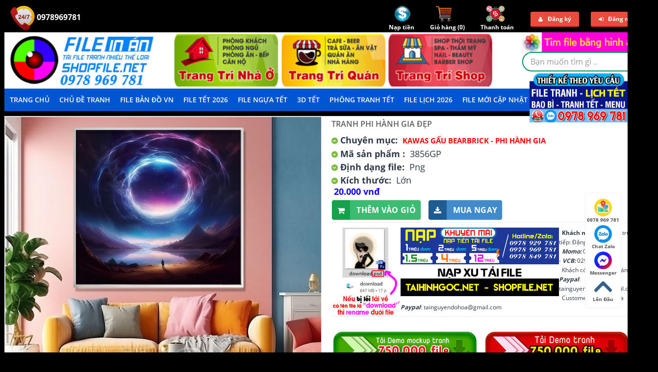

--- FILE ---
content_type: text/html; charset=utf-8
request_url: https://shopfile.net/p288282/tranh-phi-hanh-gia-dep.html
body_size: 95152
content:
<!DOCTYPE html>
<html>
<head>
    <meta name="viewport" content="width=device-width" />
    <meta http-equiv="Content-Language" content="vi" />
    <meta content="vietnamese" name="language" />
    <meta http-equiv="Content-Type" content="text/html; charset=UTF-8" />
    <meta name="google-site-verification" content="Pw3ZdpegSpY5_pwVhpNJsx2hRgpUN7y7D4a-OKdz69c" />
    <meta name="robots" content="noodp,noydir" />
    <meta name="revisit-after" content="1 days" />
    <title>Tranh phi hành gia đẹp</title>
    <meta name="robots" content="index, follow" />
    <meta name="description" content="Tranh phi hành gia đẹp"/>
    <meta name="keywords" content="Tranh phi hành gia đẹp"/>
    <meta property="og:type" content="article"/>
    <meta property="og:title" content="Tranh phi hành gia đẹp"/>
    <meta property="og:description" content="Tranh phi hành gia đẹp"/>
    <meta property="og:url" content="http://shopfile.net/p288282/tranh-phi-hanh-gia-dep.html"/>
    <meta property="og:locale" content="vi_VN" />
    <meta property="og:site_name" content="Thư viện đồ họa" />
    <meta property="fb:admins" content="thuviendohoa" />

    <link href="/images/favicon.png" rel="icon" />
    <link href="/css/bootstrap.css" rel="stylesheet" />
    
    <link href="/css/stylesheet.css" rel="stylesheet" />
    <link href="/css/animation.css" rel="stylesheet" />
    <link href="/css/font-awesome.min.css" rel="stylesheet" />
    <link href="/css/typo.css" rel="stylesheet" />
    <link href="/css/pavreassurance.css" rel="stylesheet" />
    <link href="/css/colorbox.css" rel="stylesheet" />
    <link href="/css/pavproducttabs.css" rel="stylesheet" />
    <link href="/css/pavproducts.css" rel="stylesheet" />
    <link href="/css/style.css" rel="stylesheet" />
    <link href="/css/pavautosearch.css" rel="stylesheet" />
    <link href="/css/font.css" rel="stylesheet" />
    <link href="/css/menu.css" rel="stylesheet" />
</head>
<body id="offcanvas-container" class="offcanvas-container layout-fullwidth fs12 page-home active">
    <section id="page" class="offcanvas-pusher" role="main">
        <script async src="https://pagead2.googlesyndication.com/pagead/js/adsbygoogle.js?client=ca-pub-2781610290587360"
     crossorigin="anonymous"></script>
        <header id="header" class="header">
            <div id="topbar">
    <div class="container">
        <div class="hidden-sm hidden-xs show-desktop">
            <div class="pull-left quick-access">
                <ul class="pull-right">
                    <li>
                        <a href="tel:0978969781" class="a247-ico">
                            <img src="/images/247-icon.png" alt="" />&nbsp;0978969781
							<a href="tel:0978969781" class="a247-ico">
                            
                        </a>
                    </li>
                </ul>
            </div>
            <div class="pull-right quick-top-link">
                <ul class="links pull-right">
                    <li class="first">
                        <a href="javascript:void(0)" id="btn-deposit">
                            <img src="/images/deposit-ico.png" alt="" /><br />
                            <strong>Nạp tiền</strong>
                        </a>
                    </li>
                    <li>
                        <a href="/Cart">
                            <img src="/images/cart-icon.png" alt="" /><br />
                            <strong>Giỏ hàng (<span id="cart-count">0</span>)</strong>
                        </a>
                    </li>
                    <li>
                        <a href="/Checkout">
                            <img src="/images/checkout-ico.png" alt="" /><br />
                            <strong>Thanh toán</strong>
                        </a>
                    </li>
                        <li class="user_login">
                            <a href="#" class="user_login_link" data-toggle="modal" data-target="#pop-register"><i class="fa fa-user"></i>Đăng ký</a>
                        </li>
                        <li class="user_login last">
                            <a href="#" class="user_login_link" data-toggle="modal" data-target="#pop-login"><i class="fa fa-sign-in"></i>Đăng nhập</a>
                        </li>
                </ul>
            </div>
        </div>
        <div class="hidden-lg hidden-md show-mobile">
            <div class="pull-left quick-cart">
                <div class="quickaccess-toggle">
                    <a href="/Account/Deposit">
                        <img src="/images/deposit-ico.png" alt="" />
                    </a>
                </div>
            </div>
            <div class="pull-left quick-cart">
                <div class="quickaccess-toggle">
                    <a href="/Cart">
                        <img src="/images/cart-icon.png" alt="" />
                    </a>
                </div>
            </div>
            <div class="pull-left quick-cart">
                <div class="quickaccess-toggle">
                    <a href="/Checkout">
                        <img src="/images/checkout-ico.png" alt="" />
                    </a>
                </div>
            </div>
                <div class="pull-left quick-cart">
                    <div class="quickaccess-toggle">
                        <a href="/Account/Register">
                            <i class="fa fa-user"></i>
                        </a>
                    </div>
                </div>
                <div class="pull-left quick-cart">
                    <div class="quickaccess-toggle">
                        <a href="/Account/Login">
                            <i class="fa fa-sign-in"></i>
                        </a>
                    </div>
                </div>
        </div>
    </div>
</div>
            <div id="header-main">
                <div class="row">
                    <div class="container">
                        <div class="col-lg-6 col-md-6 col-sm-12 col-xs-12 logo inner">
                            <div id="logo-theme" class="logo-store">
                                <a href="/">
                                    <img src="/images/logo.jpg" title="Shop Thư viện đồ họa, tư liệu đồ họa" alt="Shop Thư viện đồ họa, tư liệu đồ họa">
                                </a>
                            </div>
                        </div>
                        <div id="search" class="col-lg-7 col-md-7 col-sm-7 col-xs-12">
                            <div class="row"><div class="pull-right"><form id="searchbyimage" accept-charset="UTF-8">
    <a for="fileimg" style="cursor: pointer; padding-bottom: 5px" href="https://shopfile.net/views/search-by-image.html"><img src="/images/img-btn-search.png" alt="Tìm kiếm bằng hình ảnh" class="img-responsive" /></a>
    <input type="file" id="fileimg" name="fileimg" accept="image/*" style="display: none">
    <input type="hidden" id="hdfimgsearch" name="hdfimgsearch" value="">
    <input type="hidden" id="donesearch" name="donesearch" value="">
</form></div></div>
                            <div class="input-group" style="float: right;">
                                <div class=" box search_box">
                                    <form id="frmSearch" method="get" action="/tim-kiem.html">
                                        <div class="filter_type category_filter pull-left" style="display:none">
                                            <select id="ddlCategory" name="cid">
                                                <option value="0">Tất cả danh mục</option>
                                            </select>
                                        </div>
                                        <div id="search1" class="search pull-left">
                                            <input aria-haspopup="true" aria-autocomplete="list" role="textbox" name="search" autocomplete="off" placeholder="Bạn muốn tìm gì .." class="input-search form-control ui-autocomplete-input" type="text" id="txtSearch" />
                                            <span class="button-search fa fa-search btn-search"></span>
                                        </div>
                                    </form>
                                    <div class="clear clr"></div>
                                </div>
                            </div>
                        </div>
                    </div>
                </div>
            </div>
            <div class="custom-menu">
                <div id="pav-mainnav">
                    <div class="container">
                        <div class="pav-megamenu">
                            <div class="navbar navbar-default">
                                <div id="mainmenutop" class="megamenu" role="navigation">
                                    <div class="navbar-header">
                                        <a class="navbar-toggle hidden-lg hidden-md" href="javascript:;" data-target=".navbar-collapse" data-toggle="collapse">
                                            <span class="fa fa-bars"></span>
                                        </a>
                                        <div class="header-menu collapse navbar-collapse navbar-ex1-collapse hidden-sm hidden-xs">
                                            <nav class="navbar">
                                                <ul class="navbar-nav">
    <li class="home first"><a href="/"><span class="menu-title">Trang chủ</span></a></li>
        <li class="menu-item-has-children san-pham" id="menu-item-129">
            <a href="/san-pham.html" rel="nofollow">Chủ Đề Tranh</a>
        </li>
        <li class="menu-item-has-children https:shopfile.netc384file-vector-tranh-ban-do-map" id="menu-item-417">
            <a href="https://shopfile.net/c384/file-vector-tranh-ban-do-map.html" rel="nofollow">File Bản Đồ VN</a>
        </li>
        <li class="menu-item-has-children https:shopfile.netc220vector-hoa-tiet-hoa-van-trang-tri-tet-nguyen-dan" id="menu-item-357">
            <a href="https://shopfile.net/c220/vector-hoa-tiet-hoa-van-trang-tri-tet-nguyen-dan.html" rel="nofollow">File Tết 2026</a>
    <ul class="sub-menu">
            <li class="lv1"><a href="/c240/mau-file-bia-lich-vector-psd.html" rel="nofollow">File Lịch 2026</a></li>
            <li class="lv1"><a href="/c360/tu-lieu-tet-nam-moi.html" rel="nofollow">TƯ LIỆU TẾT</a></li>
            <li class="lv1"><a href="/c362/tranh-tet-nam-moi-tet-co-truyen-viet-nam.html" rel="nofollow">TRANH TẾT NĂM MỚI</a></li>
            <li class="lv1"><a href="/c367/decal-tet-dan-kinh-trang-tri.html" rel="nofollow">Decal Tết</a></li>
            <li class="lv1"><a href="/c409/file-vector-3d-cnc-su-kien-tet.html" rel="nofollow">Decor 3D, Tiểu Cảnh TẾT</a></li>
            <li class="lv1"><a href="/c415/file-psd-ngua-vang-binh-ngo-2026.html" rel="nofollow">File PSD Ngựa Vàng 2026</a></li>
    </ul>
        </li>
        <li class="menu-item-has-children https:shopfile.netc415file-psd-ngua-vang-binh-ngo-2026" id="menu-item-397">
            <a href="https://shopfile.net/c415/file-psd-ngua-vang-binh-ngo-2026.html" rel="nofollow">File Ngựa Tết</a>
        </li>
        <li class="menu-item-has-children https:shopfile.netc409file-vector-3d-cnc-su-kien-tet" id="menu-item-370">
            <a href="https://shopfile.net/c409/file-vector-3d-cnc-su-kien-tet.html" rel="nofollow">3D TẾT</a>
        </li>
        <li class="menu-item-has-children https:shopfile.netc362tranh-tet-nam-moi-tet-co-truyen-viet-nam" id="menu-item-414">
            <a href="https://shopfile.net/c362/tranh-tet-nam-moi-tet-co-truyen-viet-nam.html" rel="nofollow">Phông Tranh Tết</a>
        </li>
        <li class="menu-item-has-children https:shopfile.netc240mau-file-bia-lich-vector-psd" id="menu-item-358">
            <a href="https://shopfile.net/c240/mau-file-bia-lich-vector-psd.html" rel="nofollow">File Lịch 2026</a>
        </li>
        <li class="menu-item-has-children https:shopfile.netc376file-tranh-vector-psd-tong-hop" id="menu-item-348">
            <a href="https://shopfile.net/c376/file-tranh-vector-psd-tong-hop.html" rel="nofollow">File mới cập nhật</a>
        </li>
        <li class="menu-item-has-children lien-he" id="menu-item-323">
            <a href="/lien-he.html" rel="nofollow">LIÊN HỆ</a>
        </li>
        <li class="menu-item-has-children tai-demo-tranh" id="menu-item-392">
            <a href="tai-demo-tranh.html" rel="nofollow">Tải demo</a>
        </li>
	<div id="cate-list" style="display: none; overflow: visible; border-top: solid 1px #fff;">
    	    <ul>

            <li class="col-md-2 col-lg-2">
				<a href="/c188/vector-giang-sinh-noen.html" rel="nofollow"> Vector giáng sinh - noen</a>
			</li>
            <li class="col-md-2 col-lg-2">
				<a href="/c269/vector-psd-tet-trung-thu-2022.html" rel="nofollow"> file tết trung thu 2025</a>
			</li>
            <li class="col-md-2 col-lg-2">
				<a href="/c404/file-tranh-12-con-giap.html" rel="nofollow"> Tranh con giáp</a>
			</li>
            <li class="col-md-2 col-lg-2">
				<a href="/c377/file-tranh-dong-ho.html" rel="nofollow"> Đồng hồ, điện, lam sóng, ghép</a>
			</li>
            <li class="col-md-2 col-lg-2">
				<a href="/c378/file-psd-tranh-nha-hang-quan-an-nhau-bia.html" rel="nofollow"> Tranh nhà hàng, quán ăn</a>
			</li>
            <li class="col-md-2 col-lg-2">
				<a href="/c379/file-psd-tranh-bida-bi-a.html" rel="nofollow"> Tranh bida, casino</a>
			</li>
            <li class="col-md-2 col-lg-2">
				<a href="/c382/tranh-tiem-hot-toc-barber-shop.html" rel="nofollow"> Tranh tiệm tóc barber shop </a>
			</li>
            <li class="col-md-2 col-lg-2">
				<a href="/c345/psd-tranh-spa.html" rel="nofollow"> Tranh spa - y khoa</a>
			</li>
            <li class="col-md-2 col-lg-2">
				<a href="/c240/mau-file-bia-lich-vector-psd.html" rel="nofollow"> File lịch 2026</a>
			</li>
            <li class="col-md-2 col-lg-2">
				<a href="/c220/vector-hoa-tiet-hoa-van-trang-tri-tet-nguyen-dan.html" rel="nofollow"> Vector chủ đề tết</a>
			</li>
            <li class="col-md-2 col-lg-2">
				<a href="/c376/file-tranh-vector-psd-tong-hop.html" rel="nofollow"> Tranh tổng hợp</a>
			</li>
            <li class="col-md-2 col-lg-2">
				<a href="/c367/decal-tet-dan-kinh-trang-tri.html" rel="nofollow"> Decal tết</a>
			</li>
            <li class="col-md-2 col-lg-2">
				<a href="/c384/file-vector-tranh-ban-do-map.html" rel="nofollow"> File bản đồ</a>
			</li>
            <li class="col-md-2 col-lg-2">
				<a href="/c398/file-vector-vai-tranh-ao-dai.html" rel="nofollow"> Tranh áo dài</a>
			</li>
            <li class="col-md-2 col-lg-2">
				<a href="/c403/file-psd-tranh-hoa-sen-ca-chep.html" rel="nofollow"> Tranh hoa sen, cá chép</a>
			</li>
            <li class="col-md-2 col-lg-2">
				<a href="/c407/file-tranh-samurai-chien-binh.html" rel="nofollow"> Tranh samurai chiến binh</a>
			</li>
            <li class="col-md-2 col-lg-2">
				<a href="/c409/file-vector-3d-cnc-su-kien-tet.html" rel="nofollow"> Decor 3d, tiểu cảnh tết</a>
			</li>
            <li class="col-md-2 col-lg-2">
				<a href="/c410/vector-cdr-corel-cnc-laser-lieng-tet-khac-dua-hau.html" rel="nofollow"> Vector cnc laser liễng tết - khắc dưa hấu</a>
			</li>
            <li class="col-md-2 col-lg-2">
				<a href="/c411/nhan-vat-phim-marvel-dien-anh.html" rel="nofollow"> Nhân vật phim marvel điện ảnh</a>
			</li>
            <li class="col-md-2 col-lg-2">
				<a href="/c413/file-tranh-su-thay-thich-minh-tue.html" rel="nofollow"> Tranh thầy minh tuệ</a>
			</li>
            <li class="col-md-2 col-lg-2">
				<a href="/c416/file-vector-tranh-pickleball.html" rel="nofollow"> Tranh pickleball</a>
			</li>
            <li class="col-md-2 col-lg-2">
				<a href="/c273/tranh-3d.html" rel="nofollow"> Tranh 3d</a>
			</li>
            <li class="col-md-2 col-lg-2">
				<a href="/c274/tranh-gia-ngoc-dieu-khac-go.html" rel="nofollow"> Tranh giả ngọc, điêu khắc gỗ</a>
			</li>
            <li class="col-md-2 col-lg-2">
				<a href="/c275/tranh-thac-nuoc-phong-thuy.html" rel="nofollow"> Tranh phong thủy</a>
			</li>
            <li class="col-md-2 col-lg-2">
				<a href="/c279/tranh-tran-xuyen-sang-tranh-san-nha-3d.html" rel="nofollow"> Tranh trần</a>
			</li>
            <li class="col-md-2 col-lg-2">
				<a href="/c280/tranh-son-dau-lang-que-chau-au.html" rel="nofollow"> Tranh sơn dầu</a>
			</li>
            <li class="col-md-2 col-lg-2">
				<a href="/c281/psd-tranh-dai-duong-ca-heo-3d.html" rel="nofollow"> Tranh biển đại dương</a>
			</li>
            <li class="col-md-2 col-lg-2">
				<a href="/c282/file-goc-tranh-ngua-bat-ma-3d.html" rel="nofollow"> Tranh ngựa bát mã</a>
			</li>
            <li class="col-md-2 col-lg-2">
				<a href="/c283/tranh-son-dau-khoa-than-nghe-thuat.html" rel="nofollow"> Tranh khỏa thân nghệ thuật</a>
			</li>
            <li class="col-md-2 col-lg-2">
				<a href="/c284/tranh-rong-phung-cong-thien-nga-dai-bang-ho.html" rel="nofollow"> Rồng, phượng</a>
			</li>
            <li class="col-md-2 col-lg-2">
				<a href="/c290/tranh-3d-tre-em-ngo-nghinh-psd.html" rel="nofollow"> Tranh 3d trẻ em</a>
			</li>
            <li class="col-md-2 col-lg-2">
				<a href="/c291/tranh-hoa-psd.html" rel="nofollow"> Tranh hoa</a>
			</li>
            <li class="col-md-2 col-lg-2">
				<a href="/c292/tranh-cua-so-3d.html" rel="nofollow"> Tranh cửa sổ</a>
			</li>
            <li class="col-md-2 col-lg-2">
				<a href="/c294/tranh-binh-hoa-co-nghe-thuat-psd.html" rel="nofollow"> Tranh bình hoa</a>
			</li>
            <li class="col-md-2 col-lg-2">
				<a href="/c295/psd-tranh-tu-quy-thuan-buom-xuoi-gio.html" rel="nofollow"> Thuận buồm xuôi gió</a>
			</li>
            <li class="col-md-2 col-lg-2">
				<a href="/c296/psd-tranh-cong-giao.html" rel="nofollow"> Tranh công giáo</a>
			</li>
            <li class="col-md-2 col-lg-2">
				<a href="/c297/psd-tranh-phat-giao.html" rel="nofollow"> Tranh phật giáo</a>
			</li>
            <li class="col-md-2 col-lg-2">
				<a href="/c301/tranh-lang-que-viet-nam-file-goc-psd-layer.html" rel="nofollow"> Tranh làng quê việt nam</a>
			</li>
            <li class="col-md-2 col-lg-2">
				<a href="/c303/psd-hd-van-da-marble.html" rel="nofollow"> Vân đá, marble</a>
			</li>
            <li class="col-md-2 col-lg-2">
				<a href="/c304/psd-tranh-tuong-tranh-ghep-hoa-tranh-bo-phong-khach.html" rel="nofollow"> Tranh decor ghép</a>
			</li>
            <li class="col-md-2 col-lg-2">
				<a href="/c307/file-psd-tranh-lua-3d.html" rel="nofollow"> Tranh lụa 3d</a>
			</li>
            <li class="col-md-2 col-lg-2">
				<a href="/c308/vector-cnc-plasma-cua-cong-file-dxf.html" rel="nofollow"> Vector cnc plasma cổng</a>
			</li>
            <li class="col-md-2 col-lg-2">
				<a href="/c313/tranh-phong-canh-nghe-thuat.html" rel="nofollow"> Tranh phong cảnh nghệ thuật</a>
			</li>
            <li class="col-md-2 col-lg-2">
				<a href="/c310/file-in-tranh-tham-san-uv-epoxy.html" rel="nofollow"> Tranh thảm - sàn 3d - gạch</a>
			</li>
            <li class="col-md-2 col-lg-2">
				<a href="/c332/tranh-chim-cong-psd.html" rel="nofollow"> Tranh thư pháp - công - mẫu đơn</a>
			</li>
            <li class="col-md-2 col-lg-2">
				<a href="/c336/psd-bonsai-chau-mai-dao-tet-nghe-thuat.html" rel="nofollow"> Bonsai - chậu mai đào</a>
			</li>
            <li class="col-md-2 col-lg-2">
				<a href="/c218/tranh-son-dau-tu-quy-chat-luong-cao-psd.html" rel="nofollow"> Tranh tứ quý</a>
			</li>
            <li class="col-md-2 col-lg-2">
				<a href="/c337/file-goc-tranh-ha-noi-xua-pho-co-ha-noi.html" rel="nofollow"> Tranh hà nội, sài gòn xưa </a>
			</li>
            <li class="col-md-2 col-lg-2">
				<a href="/c342/tranh-phong-tho-to-tieng-cuu-huyen-that-to.html" rel="nofollow"> Tranh phòng thờ</a>
			</li>
            <li class="col-md-2 col-lg-2">
				<a href="/c344/tranh-dong-luc-van-phong.html" rel="nofollow"> Tranh động lực văn phòng</a>
			</li>
            <li class="col-md-2 col-lg-2">
				<a href="/c340/tranh-truc-chi-psd.html" rel="nofollow"> Tranh trúc chỉ</a>
			</li>
            <li class="col-md-2 col-lg-2">
				<a href="/c347/tranh-ca-phe-trang-tri-tuong.html" rel="nofollow"> Tranh cà phê</a>
			</li>
            <li class="col-md-2 col-lg-2">
				<a href="/c350/tranh-bep-hoa-qua-in-kinh-uv.html" rel="nofollow"> Tranh bếp</a>
			</li>
            <li class="col-md-2 col-lg-2">
				<a href="/c352/psd-tranh-phao-chi-rem-man-nghe-thuat-decor.html" rel="nofollow"> Tranh phào chỉ - rèm màn</a>
			</li>
            <li class="col-md-2 col-lg-2">
				<a href="/c359/psd-vector-tranh-cua-tu-nhua-in-uv.html" rel="nofollow"> Tranh cửa tủ</a>
			</li>
            <li class="col-md-2 col-lg-2">
				<a href="/c372/file-psd-vector-tranh-kawas-gau-bearbrick-phi-hanh-gia.html" rel="nofollow"> Kawas gấu bearbrick - phi hành gia</a>
			</li>
            <li class="col-md-2 col-lg-2">
				<a href="/c374/file-vector-psd-tranh-cau-thu-bong-da.html" rel="nofollow"> Tranh cầu thủ bóng đá</a>
			</li>
            <li class="col-md-2 col-lg-2">
				<a href="/c380/file-psd-tranh-phong-gym-the-hinh-trang-tri.html" rel="nofollow"> Tranh phòng gym</a>
			</li>
            <li class="col-md-2 col-lg-2">
				<a href="/c385/tranh-kinh-mau-nghe-thuat.html" rel="nofollow"> Tranh kính màu nghệ thuật</a>
			</li>
            <li class="col-md-2 col-lg-2">
				<a href="/c386/file-vector-tranh-den-trang-tri-led.html" rel="nofollow"> Tranh đèn trang trí led</a>
			</li>
            <li class="col-md-2 col-lg-2">
				<a href="/c387/vector-tranh-phong-san-khau.html" rel="nofollow"> Tranh phông sân khấu</a>
			</li>
            <li class="col-md-2 col-lg-2">
				<a href="/c388/file-psd-tranh-loi-day-khong-tu.html" rel="nofollow"> Tranh lời dạy khổng tử</a>
			</li>
            <li class="col-md-2 col-lg-2">
				<a href="/c389/file-tranh-vector-psd-trong-dong.html" rel="nofollow"> Tranh trống đồng</a>
			</li>
            <li class="col-md-2 col-lg-2">
				<a href="/c390/file-vector-psd-tranh-bac-ho-bac-giap.html" rel="nofollow"> Tranh bác hồ, bác giáp, bác trọng</a>
			</li>
            <li class="col-md-2 col-lg-2">
				<a href="/c395/file-tranh-rem-manh.html" rel="nofollow"> Tranh rèm mành</a>
			</li>
            <li class="col-md-2 col-lg-2">
				<a href="/c186/vector-tranh-co-dong-tuyen-truyen.html" rel="nofollow"> Vector tranh cổ động - tuyên truyền</a>
			</li>
            <li class="col-md-2 col-lg-2">
				<a href="/c227/layout-mau-catalogue.html" rel="nofollow"> Layout catalogue</a>
			</li>
            <li class="col-md-2 col-lg-2">
				<a href="/c228/mau-layout-poster-psd-cdr-ai.html" rel="nofollow"> Layout poster</a>
			</li>
            <li class="col-md-2 col-lg-2">
				<a href="/c234/phong-frame-ghep-anh-cuoi-psd.html" rel="nofollow"> Phông ghép ảnh cưới</a>
			</li>
            <li class="col-md-2 col-lg-2">
				<a href="/c235/layout-mau-bao-bi-hop-package-vector-psd-ai-eps.html" rel="nofollow"> Layout mẫu bao bì - hộp</a>
			</li>
            <li class="col-md-2 col-lg-2">
				<a href="/c219/vector-hinh-xam-decal-cac-loai-dep.html" rel="nofollow"> Vector decal - hinh xăm</a>
			</li>
    </ul>

	</div>
</ul>
                                            </nav>
                                        </div>
                                    </div>
                                </div>
                            </div>
                        </div>
                    </div>
                </div>
            </div>
        </header>
        <section id="columns" class="offcanvas-siderbars">
            <div class="row visible-xs">
                <div class="container">
                    <div class="offcanvas-sidebars-buttons">
                        <button id="show-left-mnu" style="display: block;" type="button" data-for="column-left" class="pull-left btn btn-danger btn-theme-default"><i class="fa fa-sort-amount-asc"></i>&nbsp;Menu</button>
                        <button style="display: none;" type="button" data-for="column-right" class="pull-right btn btn-danger btn-theme-default">Sidebar Right <i class="fa fa-sort-amount-desc"></i></button>
                    </div>
                </div>
            </div>
            <div class="container">
                
<meta property="article:published_time" content="2024-01-22T22:02:54+07:00" />
<style type="text/css">
    p {
        text-align: left;
    }

    .zoom-section {
        clear: both;
    }

    *html .zoom-section {
        display: inline;
        clear: both;
    }

    .zoom-desc {
        /*width: 344px;*/
    }

    .zoom-small-image {
        /*width: 344px;*/
        border: 1px solid #eee;
        margin-bottom: 20px;
        z-index: 99;
        position: relative;
    }

    .zoom-tiny-image {
        border: 1px solid #eee;
        margin: 0px;
    }

        .zoom-tiny-image:hover {
            border: 1px solid #C00;
        }
</style>
<style>
    .product-connect .gua a img {
        object-fit: cover;
        border: 1px solid #eee;
        padding: 8px;
    }

    .product-info2 {
        padding: 8px;
        position: absolute;
        top: -50%;
        left: 100%;
        z-index: 999;
        background: #fff;
        box-shadow: 0 3px 7px 0 rgb(0 0 0 / 84%);
        display: none;
    }

    .gua:hover .product-info2 {
        display: block;
        min-width: 395px;
    }

    .gua h1 {
        text-transform: uppercase;
        font-weight: normal;
        text-align: left;
        font-size: 14px;
        line-height: 1.2;
        color: black;
        margin-top: 0px;
        font-weight: bold;
    }

    .gua .size span {
        font-size: 13px;
        font-weight: bold;
    }

    .gua .maso {
        color: #fff;
        font-weight: bold;
        background-color: #000000;
        width: -moz-max-content;
        width: -webkit-max-content;
        width: max-content;
        padding: 3px 0px 3px 3px;
        text-transform: uppercase;
        font-size: 12px;
    }
    .gia {
        font-weight: bold;
        font-size: 21px;
        color: #ff0000;
        margin: 0;
    }
    .gua h3 {
        font-size: 14px;
        font-weight: 600;
        margin: 0;
        height: 35px;
        overflow: hidden;
        color: red;
        text-transform: uppercase;
        text-align: center;
        text-overflow: ellipsis;
        -webkit-line-clamp: 1;
    }
</style>
<section class="main-column">
    <div id="content" class="product-detail">
        <div class="product-info" style="margin-bottom: 0">
            <div class="row">
                <div class="col-lg-7 col-md-7 col-sm-12 col-xs-12 image-container">
                    <div class="image">
                        <div class="zoom-section">
                                <div class="zoom-small-image">
                                    <a href="https://shopfile.net/uploads/products/large/3856GP.jpg" class="example-image-link" data-lightbox="example-set" data-title="Tranh phi hành gia đẹp">
                                        <img class="example-image" src="https://shopfile.net/uploads/products/large/3856GP.jpg" alt="" />
                                    </a>
                                </div>
                        </div>
                    </div>
                </div>
                <div class="col-lg-5 col-md-5 col-sm-12 col-xs-12 product-view">
                    <h1>Tranh phi hành gia đẹp</h1>
                    <div class="description">
                        <i class="fa fa-chevron-down"></i>
                        <b>Chuyên mục:</b>                             <a href="/c372/file-psd-vector-tranh-kawas-gau-bearbrick-phi-hanh-gia.html" title="Kawas gấu Bearbrick - Phi hành gia">Kawas gấu Bearbrick - Phi hành gia</a>
                        <br />
                        <p>
                        </p>
                        <p>
                            <i class="fa fa-chevron-down"></i>
                            <b>Mã sản phẩm :</b>
                            3856GP
                        </p>
                            <p>
                                <i class="fa fa-chevron-down"></i>
                                <b>Định dạng file:</b>
                                Png
                            </p>
                                                    <p>
                                <i class="fa fa-chevron-down"></i>
                                <b>Kích thước:</b>
                                Lớn
                            </p>                    </div>
                    <div class="price">
                        <div class="price-gruop gia">
                            <span class="text-price">Giá:</span>
                            20.000 VNĐ
                        </div>
                    </div>
                    <div class="product-extra">
                            <button type="button" class="themvaogio" value="Thêm vào giỏ" onclick="cart.add(288282, 1) ">
                                <i class="fa fa-shopping-cart themgio"></i>
                                Thêm vào giỏ
                            </button>
                            <button type="button" class="muangay" value="Mua ngay" onclick="cart.add2(288282, 1) ">
                                <i class="fa fa-download muangay"></i>
                                Mua ngay
                            </button>
                            <!--<input type="button" class="btn btn-shopping-cart" value="Thêm vào giỏ" onclick=" cart.add(288282, 1) " />
            <input type="button" class="btn btn-sm btn-primary" value="Mua ngay" onclick=" cart.add2(288282, 1) " />-->
                    </div>
                    <hr />
                    <div class="description">
                        <p><a href="https://zalo.me/0978969781" target="_blank"><img alt="" src="https://shopfile.net/images/loi-tai-xuong.jpg" style="width: auto; float: left; height: 180px;" /></a><span style="font-size:12px;">


<p><a href="https://zalo.me/0978969781" target="_blank"><img alt="" src="https://shopfile.net/images/banner-quang-cao-5.jpg" style="width: auto; float: left; height: 140px;" /></a><span style="font-size:12px;"><strong>&nbsp; Khách mua ngay</strong>, CK trực tiếp:&nbsp;Đặng Minh Hoàng<br />
<em><strong>&nbsp; Momo:</strong></em>&nbsp;0906196550 -&nbsp;<em><strong>VCB:</strong></em>&nbsp;0291000250717<br />
&nbsp;&nbsp;Khách có thể thanh toán qua <em><strong>Paypal</strong></em>: tainguyendohoa@gmail.com<br />
&nbsp; Customers can pay via <em><strong>Paypal</strong></em>: tainguyendohoa@gmail.com</span></p>

<hr />
<p>&nbsp;</p>

<p><a href="https://drive.google.com/drive/folders/1P9KVIEZ8PQ6eUOjuk1i3zTR0pvhGCSGA?usp=drive_link" target="_blank"><img alt="demo tranh treo tường phối cảnh" src="https://shopfile.net/images/icon-tai-demo-tranh-pc.png" style="width: 300px; height: auto;" /></a>&nbsp;&nbsp;<a href="https://drive.google.com/drive/folders/1Nj41MKPEvnR6yBVj4S-RY1zgeGI2LazY?usp=drive_link" target="_blank"><img alt="demo tranh treo tường" src="https://shopfile.net/images/icon-tai-demo-tranh.png" style="width: 300px; height: auto;" /></a></p>

                    </div>
                </div>
            </div>
        </div>
        <div style="text-align: center"></div>
        <div class="tabs-group box row-fuild">
            <div id="tabs" class="htabs col-lg-3 col-md-3 col-sm-3 col-xs-12">
                <ul class="nav nav-tabs clearfix">
                    <li class=""><a href="javascript:;" class="selected">Chi tiết sản phẩm</a></li>
                </ul>
            </div>
            <div class="tab-content col-lg-12 col-md-12 col-sm-12 col-xs-12" style="padding-top: 0">
                <div id="tab-description" style="display: block;">
                    <h2>Tranh phi hành gia đẹp</h2>
                    Tranh phi hành gia đẹp
                    <hr />
                    <div id="fb-root">
                    </div>
                    <div class="fb-comments" data-href="https://shopfile.net/p288282/tranh-phi-hanh-gia-dep.html" data-width="100%" data-numposts="5"
                         data-colorscheme="light">
                    </div>
                </div>
            </div>
        </div>
        <div class="box product-related clearfix">
            <div class="box-heading"><span>Sản phẩm liên quan</span></div>
            <div id="related" class="slide row-fuild" data-interval="0">
                <div class="box-content carousel-inner">
                    <div class="item active">
                        <div id="nextData">
<div class='item active'><div class='row box-product'>        <div class="col-lg-3 col-md-3 col-sm-6 col-xs-6">
            <div class="product-cols">
                <div class="product-block">
                    <div class="image">
                        <div class="heart"><a href="javascript:void(0)" title="Lưu yêu thích" rel="nofollow" onclick="productSaved(this, 206036);" class="product-favorite-206036"><i class="fa fa-heart"></i></a></div>
                        <a class="img" href="/p206036/file-tranh-bup-be-x-bi-an-cah-tan-nghe-thuat-decor-5.html">
                            <img data-src="https://shopfile.net/uploads/products/thumb/file-tranh-bup-be-x-bi-an-cah-tan-nghe-thuat-decor-5-demo.jpg" src="[data-uri]" class="lazyload img-responsive" title="file tranh bup be x bi an cah tan nghe thuat decor 5" alt="file tranh bup be x bi an cah tan nghe thuat decor 5" width="250" />
                        </a>
                        <a href="https://shopfile.net/uploads/products/large/file-tranh-bup-be-x-bi-an-cah-tan-nghe-thuat-decor-5-demo.jpg" class="btn btn-theme-default colorbox product-zoom cboxElement" title="file tranh bup be x bi an cah tan nghe thuat decor 5"><i class="fa fa-search-plus"></i></a>
                    </div>
                    <div class="product-meta">
                        <div class="left">
                            <h3 class="name">
                                <a href="/p206036/file-tranh-bup-be-x-bi-an-cah-tan-nghe-thuat-decor-5.html">file tranh bup be x bi an cah tan nghe thuat decor 5</a>
                            </h3>
                        </div>
                        <div class="right">
                            <div class="pull-left price">
                                <span class="special-price">39.000 Đ</span>
                            </div>
                            <div class="pull-right action">
                                <div class="cart">
                                        <a href="javascript:void(0)" onclick="cart.add(206036, 1) " class="btn btn-shopping-cart">
                                            <span>Thêm vào giỏ</span>
                                        </a>
                                </div>

                            </div>
                        </div>
                    </div>
                </div>
            </div>
        </div>
        <div class="col-lg-3 col-md-3 col-sm-6 col-xs-6">
            <div class="product-cols">
                <div class="product-block">
                    <div class="image">
                        <div class="heart"><a href="javascript:void(0)" title="Lưu yêu thích" rel="nofollow" onclick="productSaved(this, 201522);" class="product-favorite-201522"><i class="fa fa-heart"></i></a></div>
                        <a class="img" href="/p201522/tranh-den-dien-led-neon-ghep-bearbrick-14022023-phu.html">
                            <img data-src="https://shopfile.net/uploads/products/thumb/tranh-den-dien-led-neon-ghep-bearbrick-14022023-phu-demo.jpg" src="[data-uri]" class="lazyload img-responsive" title="tranh den dien led neon ghep bearbrick 14022023 phu" alt="tranh den dien led neon ghep bearbrick 14022023 phu" width="250" />
                        </a>
                        <a href="https://shopfile.net/uploads/products/large/tranh-den-dien-led-neon-ghep-bearbrick-14022023-phu-demo.jpg" class="btn btn-theme-default colorbox product-zoom cboxElement" title="tranh den dien led neon ghep bearbrick 14022023 phu"><i class="fa fa-search-plus"></i></a>
                    </div>
                    <div class="product-meta">
                        <div class="left">
                            <h3 class="name">
                                <a href="/p201522/tranh-den-dien-led-neon-ghep-bearbrick-14022023-phu.html">tranh den dien led neon ghep bearbrick 14022023 phu</a>
                            </h3>
                        </div>
                        <div class="right">
                            <div class="pull-left price">
                                <span class="special-price">60.000 Đ</span>
                            </div>
                            <div class="pull-right action">
                                <div class="cart">
                                        <a href="javascript:void(0)" onclick="cart.add(201522, 1) " class="btn btn-shopping-cart">
                                            <span>Thêm vào giỏ</span>
                                        </a>
                                </div>

                            </div>
                        </div>
                    </div>
                </div>
            </div>
        </div>
        <div class="col-lg-3 col-md-3 col-sm-6 col-xs-6">
            <div class="product-cols">
                <div class="product-block">
                    <div class="image">
                        <div class="heart"><a href="javascript:void(0)" title="Lưu yêu thích" rel="nofollow" onclick="productSaved(this, 196691);" class="product-favorite-196691"><i class="fa fa-heart"></i></a></div>
                        <a class="img" href="/p196691/tranh-phi-hanh-gia-file-tranh-vu-tru-phi-hanh-gia-19122022-thien.html">
                            <img data-src="https://shopfile.net/uploads/products/thumb/file-tranh-vu-tru-phi-hanh-gia-19122022-thien-demo.jpg" src="[data-uri]" class="lazyload img-responsive" title="tranh phi hanh gia file tranh vu tru phi hanh gia 19122022 thien" alt="tranh phi hanh gia file tranh vu tru phi hanh gia 19122022 thien" width="250" />
                        </a>
                        <a href="https://shopfile.net/uploads/products/large/file-tranh-vu-tru-phi-hanh-gia-19122022-thien-demo.jpg" class="btn btn-theme-default colorbox product-zoom cboxElement" title="tranh phi hanh gia file tranh vu tru phi hanh gia 19122022 thien"><i class="fa fa-search-plus"></i></a>
                    </div>
                    <div class="product-meta">
                        <div class="left">
                            <h3 class="name">
                                <a href="/p196691/tranh-phi-hanh-gia-file-tranh-vu-tru-phi-hanh-gia-19122022-thien.html">tranh phi hanh gia file tranh vu tru phi hanh gia 19122022 thien</a>
                            </h3>
                        </div>
                        <div class="right">
                            <div class="pull-left price">
                                <span class="special-price">39.000 Đ</span>
                            </div>
                            <div class="pull-right action">
                                <div class="cart">
                                        <a href="javascript:void(0)" onclick="cart.add(196691, 1) " class="btn btn-shopping-cart">
                                            <span>Thêm vào giỏ</span>
                                        </a>
                                </div>

                            </div>
                        </div>
                    </div>
                </div>
            </div>
        </div>
        <div class="col-lg-3 col-md-3 col-sm-6 col-xs-6">
            <div class="product-cols">
                <div class="product-block">
                    <div class="image">
                        <div class="heart"><a href="javascript:void(0)" title="Lưu yêu thích" rel="nofollow" onclick="productSaved(this, 193697);" class="product-favorite-193697"><i class="fa fa-heart"></i></a></div>
                        <a class="img" href="/p193697/tranh-phi-hanh-vu-tru-05-09-10-22-vuong.html">
                            <img data-src="https://shopfile.net/uploads/products/thumb/vu-tru-05-09-10-22-vuong-demo.jpg" src="[data-uri]" class="lazyload img-responsive" title="tranh phi hanh vu tru 05 09 10 22 vuong" alt="tranh phi hanh vu tru 05 09 10 22 vuong" width="250" />
                        </a>
                        <a href="https://shopfile.net/uploads/products/large/vu-tru-05-09-10-22-vuong-demo.jpg" class="btn btn-theme-default colorbox product-zoom cboxElement" title="tranh phi hanh vu tru 05 09 10 22 vuong"><i class="fa fa-search-plus"></i></a>
                    </div>
                    <div class="product-meta">
                        <div class="left">
                            <h3 class="name">
                                <a href="/p193697/tranh-phi-hanh-vu-tru-05-09-10-22-vuong.html">tranh phi hanh vu tru 05 09 10 22 vuong</a>
                            </h3>
                        </div>
                        <div class="right">
                            <div class="pull-left price">
                                <span class="special-price">20.000 Đ</span>
                            </div>
                            <div class="pull-right action">
                                <div class="cart">
                                        <a href="javascript:void(0)" onclick="cart.add(193697, 1) " class="btn btn-shopping-cart">
                                            <span>Thêm vào giỏ</span>
                                        </a>
                                </div>

                            </div>
                        </div>
                    </div>
                </div>
            </div>
        </div>
</div></div><div class='item'><div class='row box-product'>        <div class="col-lg-3 col-md-3 col-sm-6 col-xs-6">
            <div class="product-cols">
                <div class="product-block">
                    <div class="image">
                        <div class="heart"><a href="javascript:void(0)" title="Lưu yêu thích" rel="nofollow" onclick="productSaved(this, 188693);" class="product-favorite-188693"><i class="fa fa-heart"></i></a></div>
                        <a class="img" href="/p188693/tranh-phi-hanh-gia-vu-tru-22-1-22-tien.html">
                            <img data-src="https://shopfile.net/uploads/products/thumb/tranh-vu-tru-22-1-22-tien-demo.jpg" src="[data-uri]" class="lazyload img-responsive" title="tranh phi hanh gia vu tru 22 1 22 tien" alt="tranh phi hanh gia vu tru 22 1 22 tien" width="250" />
                        </a>
                        <a href="https://shopfile.net/uploads/products/large/tranh-vu-tru-22-1-22-tien-demo.jpg" class="btn btn-theme-default colorbox product-zoom cboxElement" title="tranh phi hanh gia vu tru 22 1 22 tien"><i class="fa fa-search-plus"></i></a>
                    </div>
                    <div class="product-meta">
                        <div class="left">
                            <h3 class="name">
                                <a href="/p188693/tranh-phi-hanh-gia-vu-tru-22-1-22-tien.html">tranh phi hanh gia vu tru 22 1 22 tien</a>
                            </h3>
                        </div>
                        <div class="right">
                            <div class="pull-left price">
                                <span class="special-price">39.000 Đ</span>
                            </div>
                            <div class="pull-right action">
                                <div class="cart">
                                        <a href="javascript:void(0)" onclick="cart.add(188693, 1) " class="btn btn-shopping-cart">
                                            <span>Thêm vào giỏ</span>
                                        </a>
                                </div>

                            </div>
                        </div>
                    </div>
                </div>
            </div>
        </div>
        <div class="col-lg-3 col-md-3 col-sm-6 col-xs-6">
            <div class="product-cols">
                <div class="product-block">
                    <div class="image">
                        <div class="heart"><a href="javascript:void(0)" title="Lưu yêu thích" rel="nofollow" onclick="productSaved(this, 183028);" class="product-favorite-183028"><i class="fa fa-heart"></i></a></div>
                        <a class="img" href="/p183028/tranh-phi-hanh-gia-ao-16-6-2022-hanh.html">
                            <img data-src="https://shopfile.net/uploads/products/thumb/tranh-ao-16-6-2022-hanh-demo.jpg" src="[data-uri]" class="lazyload img-responsive" title="tranh phi hanh gia ao 16 6 2022 hanh" alt="tranh phi hanh gia ao 16 6 2022 hanh" width="250" />
                        </a>
                        <a href="https://shopfile.net/uploads/products/large/tranh-ao-16-6-2022-hanh-demo.jpg" class="btn btn-theme-default colorbox product-zoom cboxElement" title="tranh phi hanh gia ao 16 6 2022 hanh"><i class="fa fa-search-plus"></i></a>
                    </div>
                    <div class="product-meta">
                        <div class="left">
                            <h3 class="name">
                                <a href="/p183028/tranh-phi-hanh-gia-ao-16-6-2022-hanh.html">tranh phi hanh gia ao 16 6 2022 hanh</a>
                            </h3>
                        </div>
                        <div class="right">
                            <div class="pull-left price">
                                <span class="special-price">39.000 Đ</span>
                            </div>
                            <div class="pull-right action">
                                <div class="cart">
                                        <a href="javascript:void(0)" onclick="cart.add(183028, 1) " class="btn btn-shopping-cart">
                                            <span>Thêm vào giỏ</span>
                                        </a>
                                </div>

                            </div>
                        </div>
                    </div>
                </div>
            </div>
        </div>
        <div class="col-lg-3 col-md-3 col-sm-6 col-xs-6">
            <div class="product-cols">
                <div class="product-block">
                    <div class="image">
                        <div class="heart"><a href="javascript:void(0)" title="Lưu yêu thích" rel="nofollow" onclick="productSaved(this, 164553);" class="product-favorite-164553"><i class="fa fa-heart"></i></a></div>
                        <a class="img" href="/p164553/tranh-file-goc-phi-hanh-gia-chat-luong-cao.html">
                            <img data-src="https://shopfile.net/uploads/products/thumb/319GP.jpg" src="[data-uri]" class="lazyload img-responsive" title="Tranh file gốc phi hành gia chất lượng cao" alt="Tranh file gốc phi hành gia chất lượng cao" width="250" />
                        </a>
                        <a href="https://shopfile.net/uploads/products/large/319GP.jpg" class="btn btn-theme-default colorbox product-zoom cboxElement" title="Tranh file gốc phi hành gia chất lượng cao"><i class="fa fa-search-plus"></i></a>
                    </div>
                    <div class="product-meta">
                        <div class="left">
                            <h3 class="name">
                                <a href="/p164553/tranh-file-goc-phi-hanh-gia-chat-luong-cao.html">Tranh file gốc phi hành gia chất lượng cao</a>
                            </h3>
                        </div>
                        <div class="right">
                            <div class="pull-left price">
                                <span class="special-price">39.000 Đ</span>
                            </div>
                            <div class="pull-right action">
                                <div class="cart">
                                        <a href="javascript:void(0)" onclick="cart.add(164553, 1) " class="btn btn-shopping-cart">
                                            <span>Thêm vào giỏ</span>
                                        </a>
                                </div>

                            </div>
                        </div>
                    </div>
                </div>
            </div>
        </div>
        <div class="col-lg-3 col-md-3 col-sm-6 col-xs-6">
            <div class="product-cols">
                <div class="product-block">
                    <div class="image">
                        <div class="heart"><a href="javascript:void(0)" title="Lưu yêu thích" rel="nofollow" onclick="productSaved(this, 164552);" class="product-favorite-164552"><i class="fa fa-heart"></i></a></div>
                        <a class="img" href="/p164552/tranh-phi-hanh-gia-decor-trang-tri-tuong.html">
                            <img data-src="https://shopfile.net/uploads/products/thumb/318GP.jpg" src="[data-uri]" class="lazyload img-responsive" title="Tranh phi hành gia decor trang trí tường" alt="Tranh phi hành gia decor trang trí tường" width="250" />
                        </a>
                        <a href="https://shopfile.net/uploads/products/large/318GP.jpg" class="btn btn-theme-default colorbox product-zoom cboxElement" title="Tranh phi hành gia decor trang trí tường"><i class="fa fa-search-plus"></i></a>
                    </div>
                    <div class="product-meta">
                        <div class="left">
                            <h3 class="name">
                                <a href="/p164552/tranh-phi-hanh-gia-decor-trang-tri-tuong.html">Tranh phi hành gia decor trang trí tường</a>
                            </h3>
                        </div>
                        <div class="right">
                            <div class="pull-left price">
                                <span class="special-price">39.000 Đ</span>
                            </div>
                            <div class="pull-right action">
                                <div class="cart">
                                        <a href="javascript:void(0)" onclick="cart.add(164552, 1) " class="btn btn-shopping-cart">
                                            <span>Thêm vào giỏ</span>
                                        </a>
                                </div>

                            </div>
                        </div>
                    </div>
                </div>
            </div>
        </div>
</div></div><div class='item'><div class='row box-product'>        <div class="col-lg-3 col-md-3 col-sm-6 col-xs-6">
            <div class="product-cols">
                <div class="product-block">
                    <div class="image">
                        <div class="heart"><a href="javascript:void(0)" title="Lưu yêu thích" rel="nofollow" onclick="productSaved(this, 164550);" class="product-favorite-164550"><i class="fa fa-heart"></i></a></div>
                        <a class="img" href="/p164550/tranh-nghe-thuat-phi-hanh-gia-trang-tri-tuong-nha.html">
                            <img data-src="https://shopfile.net/uploads/products/thumb/316GP.jpg" src="[data-uri]" class="lazyload img-responsive" title="Tranh nghệ thuật phi hành gia trang trí tường nhà" alt="Tranh nghệ thuật phi hành gia trang trí tường nhà" width="250" />
                        </a>
                        <a href="https://shopfile.net/uploads/products/large/316GP.jpg" class="btn btn-theme-default colorbox product-zoom cboxElement" title="Tranh nghệ thuật phi hành gia trang trí tường nhà"><i class="fa fa-search-plus"></i></a>
                    </div>
                    <div class="product-meta">
                        <div class="left">
                            <h3 class="name">
                                <a href="/p164550/tranh-nghe-thuat-phi-hanh-gia-trang-tri-tuong-nha.html">Tranh nghệ thuật phi hành gia trang trí tường nhà</a>
                            </h3>
                        </div>
                        <div class="right">
                            <div class="pull-left price">
                                <span class="special-price">39.000 Đ</span>
                            </div>
                            <div class="pull-right action">
                                <div class="cart">
                                        <a href="javascript:void(0)" onclick="cart.add(164550, 1) " class="btn btn-shopping-cart">
                                            <span>Thêm vào giỏ</span>
                                        </a>
                                </div>

                            </div>
                        </div>
                    </div>
                </div>
            </div>
        </div>
        <div class="col-lg-3 col-md-3 col-sm-6 col-xs-6">
            <div class="product-cols">
                <div class="product-block">
                    <div class="image">
                        <div class="heart"><a href="javascript:void(0)" title="Lưu yêu thích" rel="nofollow" onclick="productSaved(this, 164549);" class="product-favorite-164549"><i class="fa fa-heart"></i></a></div>
                        <a class="img" href="/p164549/file-tranh-phi-hanh-gia-dep-noi-bat.html">
                            <img data-src="https://shopfile.net/uploads/products/thumb/315GP.jpg" src="[data-uri]" class="lazyload img-responsive" title="File tranh phi hành gia đẹp nổi bật" alt="File tranh phi hành gia đẹp nổi bật" width="250" />
                        </a>
                        <a href="https://shopfile.net/uploads/products/large/315GP.jpg" class="btn btn-theme-default colorbox product-zoom cboxElement" title="File tranh phi hành gia đẹp nổi bật"><i class="fa fa-search-plus"></i></a>
                    </div>
                    <div class="product-meta">
                        <div class="left">
                            <h3 class="name">
                                <a href="/p164549/file-tranh-phi-hanh-gia-dep-noi-bat.html">File tranh phi hành gia đẹp nổi bật</a>
                            </h3>
                        </div>
                        <div class="right">
                            <div class="pull-left price">
                                <span class="special-price">39.000 Đ</span>
                            </div>
                            <div class="pull-right action">
                                <div class="cart">
                                        <a href="javascript:void(0)" onclick="cart.add(164549, 1) " class="btn btn-shopping-cart">
                                            <span>Thêm vào giỏ</span>
                                        </a>
                                </div>

                            </div>
                        </div>
                    </div>
                </div>
            </div>
        </div>
        <div class="col-lg-3 col-md-3 col-sm-6 col-xs-6">
            <div class="product-cols">
                <div class="product-block">
                    <div class="image">
                        <div class="heart"><a href="javascript:void(0)" title="Lưu yêu thích" rel="nofollow" onclick="productSaved(this, 164547);" class="product-favorite-164547"><i class="fa fa-heart"></i></a></div>
                        <a class="img" href="/p164547/tranh-nghe-thuat-phi-hanh-gia-trang-tri-tuong-nha.html">
                            <img data-src="https://shopfile.net/uploads/products/thumb/313GP.jpg" src="[data-uri]" class="lazyload img-responsive" title="Tranh nghệ thuật phi hành gia trang trí tường nhà" alt="Tranh nghệ thuật phi hành gia trang trí tường nhà" width="250" />
                        </a>
                        <a href="https://shopfile.net/uploads/products/large/313GP.jpg" class="btn btn-theme-default colorbox product-zoom cboxElement" title="Tranh nghệ thuật phi hành gia trang trí tường nhà"><i class="fa fa-search-plus"></i></a>
                    </div>
                    <div class="product-meta">
                        <div class="left">
                            <h3 class="name">
                                <a href="/p164547/tranh-nghe-thuat-phi-hanh-gia-trang-tri-tuong-nha.html">Tranh nghệ thuật phi hành gia trang trí tường nhà</a>
                            </h3>
                        </div>
                        <div class="right">
                            <div class="pull-left price">
                                <span class="special-price">39.000 Đ</span>
                            </div>
                            <div class="pull-right action">
                                <div class="cart">
                                        <a href="javascript:void(0)" onclick="cart.add(164547, 1) " class="btn btn-shopping-cart">
                                            <span>Thêm vào giỏ</span>
                                        </a>
                                </div>

                            </div>
                        </div>
                    </div>
                </div>
            </div>
        </div>
        <div class="col-lg-3 col-md-3 col-sm-6 col-xs-6">
            <div class="product-cols">
                <div class="product-block">
                    <div class="image">
                        <div class="heart"><a href="javascript:void(0)" title="Lưu yêu thích" rel="nofollow" onclick="productSaved(this, 164545);" class="product-favorite-164545"><i class="fa fa-heart"></i></a></div>
                        <a class="img" href="/p164545/tranh-file-goc-phi-hanh-gia-chat-luong-cao.html">
                            <img data-src="https://shopfile.net/uploads/products/thumb/311GP.jpg" src="[data-uri]" class="lazyload img-responsive" title="Tranh file gốc phi hành gia chất lượng cao" alt="Tranh file gốc phi hành gia chất lượng cao" width="250" />
                        </a>
                        <a href="https://shopfile.net/uploads/products/large/311GP.jpg" class="btn btn-theme-default colorbox product-zoom cboxElement" title="Tranh file gốc phi hành gia chất lượng cao"><i class="fa fa-search-plus"></i></a>
                    </div>
                    <div class="product-meta">
                        <div class="left">
                            <h3 class="name">
                                <a href="/p164545/tranh-file-goc-phi-hanh-gia-chat-luong-cao.html">Tranh file gốc phi hành gia chất lượng cao</a>
                            </h3>
                        </div>
                        <div class="right">
                            <div class="pull-left price">
                                <span class="special-price">39.000 Đ</span>
                            </div>
                            <div class="pull-right action">
                                <div class="cart">
                                        <a href="javascript:void(0)" onclick="cart.add(164545, 1) " class="btn btn-shopping-cart">
                                            <span>Thêm vào giỏ</span>
                                        </a>
                                </div>

                            </div>
                        </div>
                    </div>
                </div>
            </div>
        </div>
</div></div><div class='item'><div class='row box-product'>        <div class="col-lg-3 col-md-3 col-sm-6 col-xs-6">
            <div class="product-cols">
                <div class="product-block">
                    <div class="image">
                        <div class="heart"><a href="javascript:void(0)" title="Lưu yêu thích" rel="nofollow" onclick="productSaved(this, 164544);" class="product-favorite-164544"><i class="fa fa-heart"></i></a></div>
                        <a class="img" href="/p164544/tranh-phi-hanh-gia-decor-trang-tri-tuong-nha.html">
                            <img data-src="https://shopfile.net/uploads/products/thumb/310GP.jpg" src="[data-uri]" class="lazyload img-responsive" title="Tranh phi hành gia decor trang trí tường nhà" alt="Tranh phi hành gia decor trang trí tường nhà" width="250" />
                        </a>
                        <a href="https://shopfile.net/uploads/products/large/310GP.jpg" class="btn btn-theme-default colorbox product-zoom cboxElement" title="Tranh phi hành gia decor trang trí tường nhà"><i class="fa fa-search-plus"></i></a>
                    </div>
                    <div class="product-meta">
                        <div class="left">
                            <h3 class="name">
                                <a href="/p164544/tranh-phi-hanh-gia-decor-trang-tri-tuong-nha.html">Tranh phi hành gia decor trang trí tường nhà</a>
                            </h3>
                        </div>
                        <div class="right">
                            <div class="pull-left price">
                                <span class="special-price">Miễn ph&#237;</span>
                            </div>
                            <div class="pull-right action">
                                <div class="cart">
                                        <a href="/p164544/tranh-phi-hanh-gia-decor-trang-tri-tuong-nha.html" class="btn btn-shopping-cart">
                                            <span>Tải về</span>
                                        </a>
                                </div>

                            </div>
                        </div>
                    </div>
                </div>
            </div>
        </div>
        <div class="col-lg-3 col-md-3 col-sm-6 col-xs-6">
            <div class="product-cols">
                <div class="product-block">
                    <div class="image">
                        <div class="heart"><a href="javascript:void(0)" title="Lưu yêu thích" rel="nofollow" onclick="productSaved(this, 164542);" class="product-favorite-164542"><i class="fa fa-heart"></i></a></div>
                        <a class="img" href="/p164542/tranh-nghe-thuat-phi-hanh-gia-trang-tri-tuong-nha.html">
                            <img data-src="https://shopfile.net/uploads/products/thumb/308GP.jpg" src="[data-uri]" class="lazyload img-responsive" title="Tranh nghệ thuật phi hành gia trang trí tường nhà" alt="Tranh nghệ thuật phi hành gia trang trí tường nhà" width="250" />
                        </a>
                        <a href="https://shopfile.net/uploads/products/large/308GP.jpg" class="btn btn-theme-default colorbox product-zoom cboxElement" title="Tranh nghệ thuật phi hành gia trang trí tường nhà"><i class="fa fa-search-plus"></i></a>
                    </div>
                    <div class="product-meta">
                        <div class="left">
                            <h3 class="name">
                                <a href="/p164542/tranh-nghe-thuat-phi-hanh-gia-trang-tri-tuong-nha.html">Tranh nghệ thuật phi hành gia trang trí tường nhà</a>
                            </h3>
                        </div>
                        <div class="right">
                            <div class="pull-left price">
                                <span class="special-price">39.000 Đ</span>
                            </div>
                            <div class="pull-right action">
                                <div class="cart">
                                        <a href="javascript:void(0)" onclick="cart.add(164542, 1) " class="btn btn-shopping-cart">
                                            <span>Thêm vào giỏ</span>
                                        </a>
                                </div>

                            </div>
                        </div>
                    </div>
                </div>
            </div>
        </div>
        <div class="col-lg-3 col-md-3 col-sm-6 col-xs-6">
            <div class="product-cols">
                <div class="product-block">
                    <div class="image">
                        <div class="heart"><a href="javascript:void(0)" title="Lưu yêu thích" rel="nofollow" onclick="productSaved(this, 164540);" class="product-favorite-164540"><i class="fa fa-heart"></i></a></div>
                        <a class="img" href="/p164540/tranh-phi-hanh-gia-decor-trang-tri-tuong.html">
                            <img data-src="https://shopfile.net/uploads/products/thumb/306GP.jpg" src="[data-uri]" class="lazyload img-responsive" title="Tranh phi hành gia decor trang trí tường" alt="Tranh phi hành gia decor trang trí tường" width="250" />
                        </a>
                        <a href="https://shopfile.net/uploads/products/large/306GP.jpg" class="btn btn-theme-default colorbox product-zoom cboxElement" title="Tranh phi hành gia decor trang trí tường"><i class="fa fa-search-plus"></i></a>
                    </div>
                    <div class="product-meta">
                        <div class="left">
                            <h3 class="name">
                                <a href="/p164540/tranh-phi-hanh-gia-decor-trang-tri-tuong.html">Tranh phi hành gia decor trang trí tường</a>
                            </h3>
                        </div>
                        <div class="right">
                            <div class="pull-left price">
                                <span class="special-price">39.000 Đ</span>
                            </div>
                            <div class="pull-right action">
                                <div class="cart">
                                        <a href="javascript:void(0)" onclick="cart.add(164540, 1) " class="btn btn-shopping-cart">
                                            <span>Thêm vào giỏ</span>
                                        </a>
                                </div>

                            </div>
                        </div>
                    </div>
                </div>
            </div>
        </div>
        <div class="col-lg-3 col-md-3 col-sm-6 col-xs-6">
            <div class="product-cols">
                <div class="product-block">
                    <div class="image">
                        <div class="heart"><a href="javascript:void(0)" title="Lưu yêu thích" rel="nofollow" onclick="productSaved(this, 164539);" class="product-favorite-164539"><i class="fa fa-heart"></i></a></div>
                        <a class="img" href="/p164539/tranh-nghe-thuat-phi-hanh-gia-trang-tri-tuong-nha.html">
                            <img data-src="https://shopfile.net/uploads/products/thumb/305GP.jpg" src="[data-uri]" class="lazyload img-responsive" title="Tranh nghệ thuật phi hành gia trang trí tường nhà" alt="Tranh nghệ thuật phi hành gia trang trí tường nhà" width="250" />
                        </a>
                        <a href="https://shopfile.net/uploads/products/large/305GP.jpg" class="btn btn-theme-default colorbox product-zoom cboxElement" title="Tranh nghệ thuật phi hành gia trang trí tường nhà"><i class="fa fa-search-plus"></i></a>
                    </div>
                    <div class="product-meta">
                        <div class="left">
                            <h3 class="name">
                                <a href="/p164539/tranh-nghe-thuat-phi-hanh-gia-trang-tri-tuong-nha.html">Tranh nghệ thuật phi hành gia trang trí tường nhà</a>
                            </h3>
                        </div>
                        <div class="right">
                            <div class="pull-left price">
                                <span class="special-price">39.000 Đ</span>
                            </div>
                            <div class="pull-right action">
                                <div class="cart">
                                        <a href="javascript:void(0)" onclick="cart.add(164539, 1) " class="btn btn-shopping-cart">
                                            <span>Thêm vào giỏ</span>
                                        </a>
                                </div>

                            </div>
                        </div>
                    </div>
                </div>
            </div>
        </div>
</div></div><div class='item'><div class='row box-product'>        <div class="col-lg-3 col-md-3 col-sm-6 col-xs-6">
            <div class="product-cols">
                <div class="product-block">
                    <div class="image">
                        <div class="heart"><a href="javascript:void(0)" title="Lưu yêu thích" rel="nofollow" onclick="productSaved(this, 164537);" class="product-favorite-164537"><i class="fa fa-heart"></i></a></div>
                        <a class="img" href="/p164537/tranh-phi-hang-gia-dep-an-tuong-file-goc.html">
                            <img data-src="https://shopfile.net/uploads/products/thumb/303GP.jpg" src="[data-uri]" class="lazyload img-responsive" title="Tranh phi hàng gia đẹp ấn tượng file gốc" alt="Tranh phi hàng gia đẹp ấn tượng file gốc" width="250" />
                        </a>
                        <a href="https://shopfile.net/uploads/products/large/303GP.jpg" class="btn btn-theme-default colorbox product-zoom cboxElement" title="Tranh phi hàng gia đẹp ấn tượng file gốc"><i class="fa fa-search-plus"></i></a>
                    </div>
                    <div class="product-meta">
                        <div class="left">
                            <h3 class="name">
                                <a href="/p164537/tranh-phi-hang-gia-dep-an-tuong-file-goc.html">Tranh phi hàng gia đẹp ấn tượng file gốc</a>
                            </h3>
                        </div>
                        <div class="right">
                            <div class="pull-left price">
                                <span class="special-price">Miễn ph&#237;</span>
                            </div>
                            <div class="pull-right action">
                                <div class="cart">
                                        <a href="/p164537/tranh-phi-hang-gia-dep-an-tuong-file-goc.html" class="btn btn-shopping-cart">
                                            <span>Tải về</span>
                                        </a>
                                </div>

                            </div>
                        </div>
                    </div>
                </div>
            </div>
        </div>
        <div class="col-lg-3 col-md-3 col-sm-6 col-xs-6">
            <div class="product-cols">
                <div class="product-block">
                    <div class="image">
                        <div class="heart"><a href="javascript:void(0)" title="Lưu yêu thích" rel="nofollow" onclick="productSaved(this, 164535);" class="product-favorite-164535"><i class="fa fa-heart"></i></a></div>
                        <a class="img" href="/p164535/tranh-file-goc-phi-hanh-gia-chat-luong-cao.html">
                            <img data-src="https://shopfile.net/uploads/products/thumb/301GP.jpg" src="[data-uri]" class="lazyload img-responsive" title="Tranh file gốc phi hành gia chất lượng cao" alt="Tranh file gốc phi hành gia chất lượng cao" width="250" />
                        </a>
                        <a href="https://shopfile.net/uploads/products/large/301GP.jpg" class="btn btn-theme-default colorbox product-zoom cboxElement" title="Tranh file gốc phi hành gia chất lượng cao"><i class="fa fa-search-plus"></i></a>
                    </div>
                    <div class="product-meta">
                        <div class="left">
                            <h3 class="name">
                                <a href="/p164535/tranh-file-goc-phi-hanh-gia-chat-luong-cao.html">Tranh file gốc phi hành gia chất lượng cao</a>
                            </h3>
                        </div>
                        <div class="right">
                            <div class="pull-left price">
                                <span class="special-price">39.000 Đ</span>
                            </div>
                            <div class="pull-right action">
                                <div class="cart">
                                        <a href="javascript:void(0)" onclick="cart.add(164535, 1) " class="btn btn-shopping-cart">
                                            <span>Thêm vào giỏ</span>
                                        </a>
                                </div>

                            </div>
                        </div>
                    </div>
                </div>
            </div>
        </div>
        <div class="col-lg-3 col-md-3 col-sm-6 col-xs-6">
            <div class="product-cols">
                <div class="product-block">
                    <div class="image">
                        <div class="heart"><a href="javascript:void(0)" title="Lưu yêu thích" rel="nofollow" onclick="productSaved(this, 164534);" class="product-favorite-164534"><i class="fa fa-heart"></i></a></div>
                        <a class="img" href="/p164534/tranh-phi-hanh-gia-dep-an-tuong-file-goc.html">
                            <img data-src="https://shopfile.net/uploads/products/thumb/300GP.jpg" src="[data-uri]" class="lazyload img-responsive" title="Tranh phi hành gia đẹp ấn tượng file gốc" alt="Tranh phi hành gia đẹp ấn tượng file gốc" width="250" />
                        </a>
                        <a href="https://shopfile.net/uploads/products/large/300GP.jpg" class="btn btn-theme-default colorbox product-zoom cboxElement" title="Tranh phi hành gia đẹp ấn tượng file gốc"><i class="fa fa-search-plus"></i></a>
                    </div>
                    <div class="product-meta">
                        <div class="left">
                            <h3 class="name">
                                <a href="/p164534/tranh-phi-hanh-gia-dep-an-tuong-file-goc.html">Tranh phi hành gia đẹp ấn tượng file gốc</a>
                            </h3>
                        </div>
                        <div class="right">
                            <div class="pull-left price">
                                <span class="special-price">39.000 Đ</span>
                            </div>
                            <div class="pull-right action">
                                <div class="cart">
                                        <a href="javascript:void(0)" onclick="cart.add(164534, 1) " class="btn btn-shopping-cart">
                                            <span>Thêm vào giỏ</span>
                                        </a>
                                </div>

                            </div>
                        </div>
                    </div>
                </div>
            </div>
        </div>
        <div class="col-lg-3 col-md-3 col-sm-6 col-xs-6">
            <div class="product-cols">
                <div class="product-block">
                    <div class="image">
                        <div class="heart"><a href="javascript:void(0)" title="Lưu yêu thích" rel="nofollow" onclick="productSaved(this, 164532);" class="product-favorite-164532"><i class="fa fa-heart"></i></a></div>
                        <a class="img" href="/p164532/tranh-file-goc-phi-hanh-gia-chat-luong-cao.html">
                            <img data-src="https://shopfile.net/uploads/products/thumb/298GP.jpg" src="[data-uri]" class="lazyload img-responsive" title="Tranh file gốc phi hành gia chất lượng cao" alt="Tranh file gốc phi hành gia chất lượng cao" width="250" />
                        </a>
                        <a href="https://shopfile.net/uploads/products/large/298GP.jpg" class="btn btn-theme-default colorbox product-zoom cboxElement" title="Tranh file gốc phi hành gia chất lượng cao"><i class="fa fa-search-plus"></i></a>
                    </div>
                    <div class="product-meta">
                        <div class="left">
                            <h3 class="name">
                                <a href="/p164532/tranh-file-goc-phi-hanh-gia-chat-luong-cao.html">Tranh file gốc phi hành gia chất lượng cao</a>
                            </h3>
                        </div>
                        <div class="right">
                            <div class="pull-left price">
                                <span class="special-price">39.000 Đ</span>
                            </div>
                            <div class="pull-right action">
                                <div class="cart">
                                        <a href="javascript:void(0)" onclick="cart.add(164532, 1) " class="btn btn-shopping-cart">
                                            <span>Thêm vào giỏ</span>
                                        </a>
                                </div>

                            </div>
                        </div>
                    </div>
                </div>
            </div>
        </div>
</div></div><input type='hidden' id='categoryId' value='372' />                        </div>
                    </div>
                </div>
            </div>
            <div style="text-align: center;">
                <input type="hidden" id="nextPage" value="1" />
                <br />
                <a href="javascript:;" onclick=" viewMore() " class="btn btn-shopping-cart" style="background: blue"><span>Xem thêm</span></a><br />
                <br />
            </div>
        </div>

    </div>
    </section>

            </div>
        </section>
        <footer id="footer">
            <div id='ads-right'>
<div style='margin:150px 0 5px 0; padding:0;width:200px;position:fixed; right:0; top:0;'>
<a href='https://zalo.me/0978969781' target='_blank'><img border='0' height='100' src='https://shopfile.net/images/thiet-ke-theo-yeu-cau.png' width='200'/></a>
</div></div>

            <div id="powered">
                <div class="container text-center">
                    Hotline/Zalo: 0978 969 781 - Email: hhtdecorcom@gmail.com
© Copyright 2018 by shopfile.net. All Rights Reserved.
                </div>
            </div>
        </footer>
    </section>
    
    <div class="modal" id="pop-login" tabindex="-1" role="dialog">
        <div class="modal-dialog modal-sm">
            <div class="modal-content">
                <div class="modal-header">
                    <button type="button" class="close" data-dismiss="modal" aria-label="Close"><span aria-hidden="true">&times;</span></button>
                    <h2 class="modal-title">Đăng nhập</h2>
                </div>
                <div class="modal-body">
                    <div id="msg-login"></div>
                    <form id="frmLogin" action="" method="post">
                        <div class="form-group">
                            <input type="email" name="Email" placeholder="Email" class="form-control" required />
                        </div>
                        <div class="form-group">
                            <input type="password" name="Password" placeholder="Mật khẩu" class="form-control" required />
                        </div>
                        <div class="clearfix">
                            <div class="form-group pull-left">
                                <div class="checkbox">
                                    <label>
                                        <input type="checkbox" name="Remember" value="true" checked />
                                        Nhớ mật khẩu
                                    </label>
                                </div>
                            </div>
                            <div class="form-group pull-right">
                                <a href="#" data-dismiss="modal" data-toggle="modal" data-target="#pop-reset-pass">Quên mật khẩu?</a>
                            </div>
                        </div>
                        <input type="hidden" name="RequestVerificationToken" value="963afa66720341108f00400b1b115720" />
                        <button type="submit" class="btn btn-primary btn-block" id="btnLogin">Đăng nhập</button>
                    </form>
                    <br />
                    
                    <button class="google-login btn btn-social btn-bg-google-plus btn-block" id="btnLoginGoogle"><i class="fa fa-google-plus"></i> Đăng nhập bằng Google</button>
                    <button class="btn btn-social btn-block" data-dismiss="modal" data-toggle="modal" data-target="#pop-register">Đăng ký tài khoản</button>
                </div>
            </div>
        </div>
    </div>
    <div class="modal" id="pop-register" tabindex="-1" role="dialog">
        <div class="modal-dialog modal-sm">
            <div class="modal-content">
                <div class="modal-header">
                    <button type="button" class="close" data-dismiss="modal" aria-label="Close"><span aria-hidden="true">&times;</span></button>
                    <h2 class="modal-title">Đăng ký</h2>
                </div>
                <div class="modal-body">
                    <div id="msg-register"></div>
                    <form id="frmRegister" action="" method="post">
                        <div class="form-group">
                            <input type="email" name="Email" placeholder="Email" class="form-control" required />
                        </div>
                        <div class="form-group">
                            <input type="password" name="Password" placeholder="Mật khẩu" class="form-control" required />
                        </div>
                        <div class="form-group">
                            <input type="password" name="PasswordConfirm" placeholder="Nhập lại mật khẩu" class="form-control" required />
                        </div>
                        <div class="form-group">
                            <input type="text" name="FullName" placeholder="Họ và tên" class="form-control" />
                        </div>
                        <div class="clearfix">
                            <div class="form-group pull-left">
                                <input type="text" name="Captcha" placeholder="Mã xác minh" class="form-control" maxlength="4" autocomplete="off" required />
                            </div>
                            <div class="form-group pull-left">
                                <img id="imgCaptchaRegister" src="/captcha/register?t=639056811163153195" alt="" class="img-captcha" />
                            </div>
                        </div>
                        <button type="submit" class="btn btn-primary btn-block" id="btnRegister">Đăng ký</button>
                    </form>
                </div>
            </div>
        </div>
    </div>
    <div class="modal" id="pop-reset-pass" tabindex="-1" role="dialog">
        <div class="modal-dialog modal-sm">
            <div class="modal-content">
                <div class="modal-header">
                    <button type="button" class="close" data-dismiss="modal" aria-label="Close"><span aria-hidden="true">&times;</span></button>
                    <h2 class="modal-title">Quên mật khẩu</h2>
                </div>
                <div class="modal-body">
                    <div id="msg-forgotpass"></div>
                    <form id="frmForgotPass" action="" method="post">
                        <div class="form-group">
                            <input type="email" name="Email" placeholder="Email" class="form-control" required />
                        </div>
                        <div class="clearfix">
                            <div class="form-group pull-left">
                                <input type="text" name="Captcha" placeholder="Mã xác minh" class="form-control" maxlength="4" autocomplete="off" required />
                            </div>
                            <div class="form-group pull-left">
                                <img id="imgCaptchaForgot" src="/captcha/forgotpass?t=639056811163153195" alt="" class="img-captcha" />
                            </div>
                        </div>
                        <button type="submit" class="btn btn-primary btn-block" id="btnForgotPass">Tiếp tục</button>
                    </form>
                </div>
            </div>
        </div>
    </div>

    <script type="text/javascript" src="/scripts/jquery-1.8.1.min.js"></script>
    <script type="text/javascript" src="/scripts/jquery.validate.min.js"></script>
    <script type="text/javascript" src="/scripts/bootstrap.min.js"></script>
    <script type="text/javascript" src="/scripts/jquery.bootstrap-growl.min.js"></script>
    <script type="text/javascript" src="/scripts/lazyload.min.js"></script>
    <script type="text/javascript" src="/scripts/jquery.colorbox.min.js"></script>
    <script type="text/javascript" src="/scripts/getLogin.js"></script>
    <script type="text/javascript" src="/scripts/favoriteList.js"></script>
    <script type="text/javascript" src="/js/main.js"></script>
    <script type="text/javascript" src="/js/common.js"></script>
    <script type="text/javascript" src="/js/common2.js"></script>
    <script type="text/javascript" src="/content/js/login.js"></script>
    
    
    
    <link href="/Content/plugins/lightbox/css/lightbox.css" rel="stylesheet" type="text/css" />
    <script type="text/javascript" src="/content/plugins/lightbox/js/lightbox.js"></script>
    <script type="text/javascript">
        function viewMore() {
            var p = parseInt($("#nextPage").val()) + 1;
            var id = $("#categoryId").val();
            $("#nextPage").val(p);
            $.get("/Product/ProductOther", { id: id, p: p }, function(html) {
                if (html !== "") {
                    $("#nextData").append(html);
                } else {
                    $(".btn-shopping-cart").hide();
                }
                $("img.lazyload").lazyload();
            });
        }
    </script>

    <!-- Google tag (gtag.js) -->
<script async src="https://www.googletagmanager.com/gtag/js?id=G-7K7XWY7HMH"></script>
<script>
  window.dataLayer = window.dataLayer || [];
  function gtag(){dataLayer.push(arguments);}
  gtag('js', new Date());

  gtag('config', 'G-7K7XWY7HMH');
</script>
    <style>
.phone-mobile {display: none;}
.giuseart-nav {
    position: fixed;
    right: 13px;
    background: #fff;
    border-radius: 5px;
    width: auto;
    z-index: 150;
    bottom: 90px;
    padding: 10px 0;
    border: 1px solid #f2f2f2;
}
.giuseart-nav ul {list-style: none;padding: 0;margin: 0;}
.giuseart-nav ul li {list-style: none!important;}
.giuseart-nav ul>li a {
    border:none;
    padding: 3px;
    display: block;
    border-radius: 5px;
    text-align: center;
    font-size: 10px;
    line-height: 15px;
    color: #515151;
    font-weight: 700;
    max-width: 72.19px;
    max-height: 54px;
    text-decoration: none;
}
.giuseart-nav ul>li .chat_animation{display:none}
.giuseart-nav ul>li a i.ticon-heart {
    background: url(https://shopfile.net/images/icon-lien-he/icon-map.png) no-repeat;
    background-size: contain;
    width: 36px;
    height: 36px;
    display: block;
}
.giuseart-nav ul>li a i.ticon-zalo-circle2 {
    background: url(https://shopfile.net/images/icon-lien-he/icon-zalo.png) no-repeat;
    background-size: contain;
    width: 36px;
    height: 36px;
    display: block;
}.giuseart-nav li .button {
    background: transparent;
}.giuseart-nav ul>li a i.ticon-angle-up {
    background: url(https://shopfile.net/images/icon-lien-he/icon-mui-ten.png) no-repeat;
    background-size: contain;
    width: 36px;
    height: 36px;
    display: block;
}.giuseart-nav ul>li a i {
    width: 33px;
    height: 33px;
    display: block;
    margin: auto;
}.giuseart-nav ul li .button .btn_phone_txt {
    position: relative; top:35px;
    font-size: 10px;
    font-weight: bold;
    text-transform: none;
}
.giuseart-nav ul li .button .phone_animation i {
    display: inline-block;
    width: 27px;
    font-size: 26px;
    margin-top: 12px;
}.giuseart-nav ul>li a.chat_animation svg {
    margin: -13px 0 -20px;
}
.giuseart-nav ul>li a i.ticon-messenger {
    background: url(https://shopfile.net/images/icon-lien-he/icon-messenger.png) no-repeat;
    background-size: contain;
    width: 36px;
    height: 36px;
    display: block;
}.giuseart-nav ul li .button .phone_animation i {
    display: inline-block;
    width: 27px;
    font-size: 26px;
    margin-top: 12px;
}
.giuseart-nav ul>li a i.ticon-chat-sms {
    background: url(https://shopfile.net/images/icon-lien-he/icon-sms.png) no-repeat;
    background-size: contain;
    width: 38px;
    height: 36px;
    display: block;
}
.giuseart-nav ul>li a i.icon-phone-w {
    background: url(https://shopfile.net/images/icon-lien-he/icon-phone.png) no-repeat;
    background-size: contain;}
.giuseart-nav ul li .button .btn_phone_txt {
    position: relative;
}
@media only screen and (max-width: 600px){
.giuseart-nav li .chat_animation{display:block !Important}
 
.giuseart-nav li .button .phone_animation {box-shadow: none;
    position: absolute;
    top: -16px;
    left: 50%;
    transform: translate(-50%,0);
    width: 50px;
    height: 50px;
    border-radius: 100%;
    background: #6cb917;
    line-height: 15px;
    border: 2px solid white;
}
.giuseart-nav ul>li a{padding:0; margin:0 auto}
.giuseart-nav {
    background: white;
    width: 100%; border-radius:0;
    color: #fff;
    height: 50px;
    line-height: 50px;
    position: fixed;
    bottom: 0;
    left: 0;
    z-index: 999;
    padding: 5px;
    margin: 0;
    box-shadow: 0 4px 10px 0 #000;
}
.giuseart-nav li {
    float: left;
    width: 20%;
    list-style: none;
    height: 50px;
}
.phone-mobile{display:block !important}}
</style>
<div class="giuseart-nav">
        <ul>
            <li><a href="https://shopfile.net/lien-he.html" rel="nofollow" target="_blank"><i class="ticon-heart"></i>0978 969 781</a></li>
            <li><a href="https://zalo.me/0978969781" rel="nofollow" target="_blank"><i class="ticon-zalo-circle2"></i>Chat Zalo</a></li>
                        <li class="phone-mobile">
                            <a href="tel:0978969781" rel="nofollow" class="button">
                                <span class="phone_animation animation-shadow">
                                    <i class="icon-phone-w" aria-hidden="true"></i>
                                </span>
                                <span class="btn_phone_txt">Gọi điện</span>
                            </a>
                        </li>
                        <li><a href="https://www.messenger.com/t/hhtdecorcom/" rel="nofollow" target="_blank"><i class="ticon-messenger"></i>Messenger</a></li>
            <li><a href="sms:0978969781" class="chat_animation">
            <i class="ticon-chat-sms" aria-hidden="true" title="Nhắn tin sms"></i>
                Nhắn tin SMS</a>
            </li>
            <li class="to-top-pc">
                <a href="#" rel="nofollow">
                    <i class="ticon-angle-up" aria-hidden="true" title="Quay lên trên"></i>
Lên Đầu
                </a>
            </li>
        </ul>
    </div>
    
</body>
</html>

--- FILE ---
content_type: text/html; charset=utf-8
request_url: https://www.google.com/recaptcha/api2/aframe
body_size: 267
content:
<!DOCTYPE HTML><html><head><meta http-equiv="content-type" content="text/html; charset=UTF-8"></head><body><script nonce="QsDBUcSrasA5XsxAVKI_ZA">/** Anti-fraud and anti-abuse applications only. See google.com/recaptcha */ try{var clients={'sodar':'https://pagead2.googlesyndication.com/pagead/sodar?'};window.addEventListener("message",function(a){try{if(a.source===window.parent){var b=JSON.parse(a.data);var c=clients[b['id']];if(c){var d=document.createElement('img');d.src=c+b['params']+'&rc='+(localStorage.getItem("rc::a")?sessionStorage.getItem("rc::b"):"");window.document.body.appendChild(d);sessionStorage.setItem("rc::e",parseInt(sessionStorage.getItem("rc::e")||0)+1);localStorage.setItem("rc::h",'1770059120579');}}}catch(b){}});window.parent.postMessage("_grecaptcha_ready", "*");}catch(b){}</script></body></html>

--- FILE ---
content_type: application/javascript
request_url: https://shopfile.net/js/common.js
body_size: 5898
content:
function loading(btn) {
    btn.attr('disabled', true);
    btn.html('<i class="fa fa-spinner fa-spin"></i> ' + btn.text());
}
function endLoading(btn) {
    btn.attr('disabled', false).html(btn.text());
}
function showSuccess(msg) {
    $('.alert, .alert-danger').remove();
    $('div#msg').html('<div class="alert alert-success">' + msg + '</div>');
}

function showError(msg) {
    $('.alert, .alert-success').remove();
    $('div#msg').html('<div class="alert alert-danger text-center">' + msg + '</div>');
}

function showNotification(msg, type) {
    $.bootstrapGrowl('<h4>Thông báo!</h4> <p>' + msg + '</p>', {
        type: type,
        delay: 2500,
        allow_dismiss: true
    });
}

function isEmail(str) {
    var filter = /^[a-zA-Z0-9._-]+@([a-zA-Z0-9.-]+\.)[a-zA-Z]{2,4}$/;
    if (filter.test(str))
        return true;
    else
        return false;
}
function isNumeric(evt) {
    var theEvent = evt || window.event;
    var key = theEvent.keyCode || theEvent.which;
    key = String.fromCharCode(key);
    var regex = /[0-9]|\./;
    if (!regex.test(key)) {
        theEvent.returnValue = false;
        if (theEvent.preventDefault) theEvent.preventDefault();
    }
}

var cart = {
    'add': function (id, quantity) {
        $.ajax({
            url: '/cart/add',
            type: 'post',
            data: 'id=' + id + '&quantity=' + (typeof (quantity) != 'undefined' ? quantity : 1),
            dataType: 'json',
            beforeSend: function () {
                $('#cart > button').button('loading');
            },
            complete: function () {
                $('#cart > button').button('reset');
            },
            success: function (json) {
                //$('.alert, .text-danger').remove();

                //if (json['redirect']) {
                //    location = json['redirect'];
                //}

                if (json['success']) {
                    //$('#content').parent().before('<div class="alert alert-success"><i class="fa fa-check-circle"></i> ' + json["message"] + '<button type="button" class="close" data-dismiss="alert">&times;</button></div>');
                    showNotification(json["message"], "success");
                    // Need to set timeout otherwise it wont update the total
                    //setTimeout(function () {
                    //    $('#cart > button').html('<span id="cart-total"><i class="fa fa-shopping-cart"></i> ' + json['total'] + '</span>');
                    //}, 100);

                    $('#cart-count').text(json["result"]);
                    //$('html, body').animate({ scrollTop: 0 }, 'slow');
                    //$('#cart > ul').load('index.php?route=common/cart/info ul li');
                }
                else {
                    //$('.alert, .alert-success').remove();
                    //$('#content').parent().before('<div class="alert alert-danger"><i class="fa fa-exclamation-circle"></i> ' + json.message + '<button type="button" class="close" data-dismiss="alert">&times;</button></div>');
                    //$('html, body').animate({ scrollTop: 0 }, 'slow');
                    showNotification(json["message"], "danger");
                }
            }
        });
    },
    'add2': function (id, quantity) {
        $.ajax({
            url: '/cart/add',
            type: 'post',
            data: 'id=' + id + '&quantity=' + (typeof (quantity) != 'undefined' ? quantity : 1),
            dataType: 'json',
            beforeSend: function () {
                $('#cart > button').button('loading');
            },
            complete: function () {
                $('#cart > button').button('reset');
            },
            success: function (json) {
                //$('.alert, .text-danger').remove();
                if (json['success']) {
                    location = '/Checkout';
                }
                else {
                    //$('.alert, .alert-success').remove();
                    //$('#content').parent().before('<div class="alert alert-danger"><i class="fa fa-exclamation-circle"></i> ' + json.message + '<button type="button" class="close" data-dismiss="alert">&times;</button></div>');
                    //$('html, body').animate({ scrollTop: 0 }, 'slow');
                    showNotification(json["message"], "danger");
                }
            }
        });
    },
    'update': function (key, quantity) {
        $.ajax({
            url: '/cart/edit',
            type: 'post',
            data: 'key=' + key + '&quantity=' + (typeof (quantity) != 'undefined' ? quantity : 1),
            dataType: 'json',
            beforeSend: function () {
                $('#cart > button').button('loading');
            },
            complete: function () {
                $('#cart > button').button('reset');
            },
            success: function (json) {
                // Need to set timeout otherwise it wont update the total
                //setTimeout(function () {
                //    $('#cart > button').html('<span id="cart-total"><i class="fa fa-shopping-cart"></i> ' + json['total'] + '</span>');
                //}, 100);

                location = location;
            }
        });
    },
    'remove': function (key) {
        $.ajax({
            url: '/cart/remove',
            type: 'post',
            data: 'key=' + key,
            dataType: 'json',
            beforeSend: function () {
                $('#cart > button').button('loading');
            },
            complete: function () {
                $('#cart > button').button('reset');
            },
            success: function (json) {
                //setTimeout(function () {
                //    $('#cart > button').html('<span id="cart-total"><i class="fa fa-shopping-cart"></i> ' + json['total'] + '</span>');
                //}, 100);
                location = location;
            }
        });
    },
    'DownloadFree': function (id) {
        window.open('/Product/DownloadFree/' + id);
    }
}